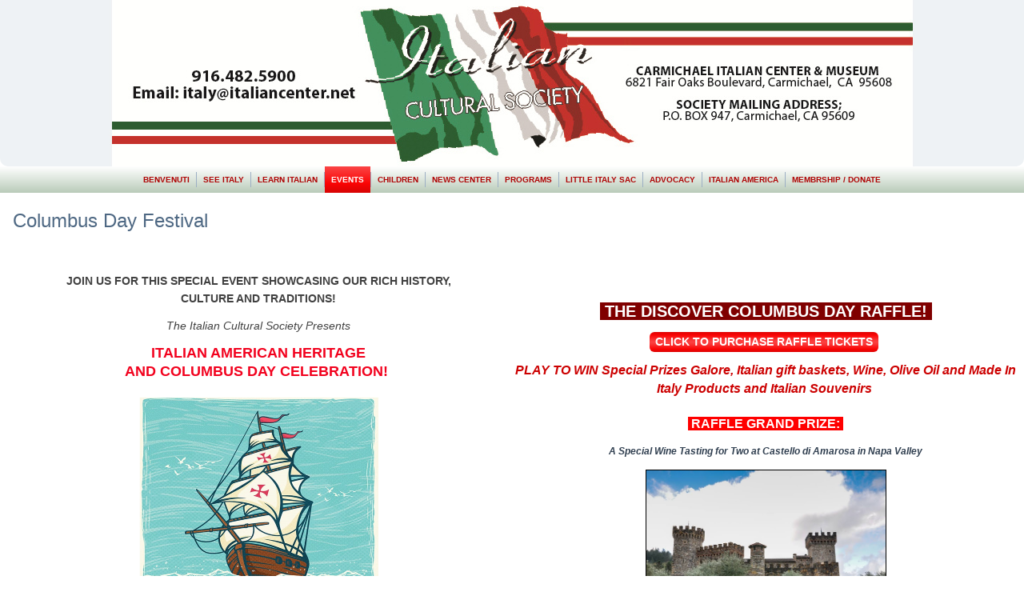

--- FILE ---
content_type: text/html
request_url: https://italiancenter.net/events/columbus-day-festival.html
body_size: 4008
content:
<!DOCTYPE html>
<html dir="ltr" lang="en-US"><head><!-- Created by Artisteer v4.3.0.60745 -->
    <meta charset="utf-8">
    <title>Columbus Day Festival</title>
    <meta name="viewport" content="initial-scale = 1.0, maximum-scale = 1.0, user-scalable = no, width = device-width">

    <!--[if lt IE 9]><script src="https://html5shiv.googlecode.com/svn/trunk/html5.js"></script><![endif]-->
    <link rel="stylesheet" href="../style.css" media="screen">
    <!--[if lte IE 7]><link rel="stylesheet" href="../style.ie7.css" media="screen" /><![endif]-->
    <link rel="stylesheet" href="../style.responsive.css" media="all">


    <script src="../jquery.js"></script>
    <script src="../script.js"></script>
    <script src="../script.responsive.js"></script>


</head>
<body>
<div id="art-main">
<header class="art-header">

    <div class="art-shapes">
        
            </div>






                
                    
</header>
<nav class="art-nav">
    <div class="art-nav-inner">
    <ul class="art-hmenu"><li><a href="../benvenuti.html" class="">BENVENUTI</a><ul class=""><li><a href="../benvenuti/new-page.html" class="">The Italian Center</a></li><li><a href="../benvenuti/new-page-2.html" class="">Exhibits at the IC</a></li><li><a href="../benvenuti/new-page-3.html" class="">Become A Society Volunteer</a></li><li><a href="../benvenuti/our-mission.html" class="">Our Mission</a></li></ul></li><li><a href="../see-italy.html" class="">SEE ITALY</a><ul class=""><li><a href="../see-italy/benefits-of-group-travel.html" class="">Benefits of Group Travel</a></li><li><a href="../see-italy/travel-director.html" class="">Travel Director</a></li><li><a href="../see-italy/testimonials.html" class="">Testimonials</a></li><li><a href="../see-italy/italian-for-travelers.html" class="">Italian for Travelers</a></li></ul></li><li><a href="../learn-italian.html" class="">LEARN ITALIAN</a><ul class=""><li><a href="../learn-italian/start-here.html" class="">Start Here</a></li><li><a href="../learn-italian/get-textbooks.html" class="">Get Textbooks</a></li><li><a href="../learn-italian/italian-cset.html" class="">Italian CSET</a></li></ul></li><li><a href="../events.html" class="active">EVENTS</a><ul class="active"><li><a href="../events/italian-auto-motorcycle-show.html" class="">Italian Auto &amp; Motorcycle Show</a></li><li><a href="../events/columbus-day-festival.html" class="active">Columbus Day Festival</a></li></ul></li><li><a href="../children.html">CHILDREN</a><ul><li><a href="../children/childrens-language-school.html">Childrens Language School</a></li><li><a href="../children/ciao-school-schedule.html">CIAO School Schedule</a></li><li><a href="../children/bambini-childrens-dance-group.html">Bambini Childrens Dance Group</a></li><li><a href="../children/festa-della-befana.html">Festa Della Befana</a></li></ul></li><li><a href="../news-center.html">NEWS CENTER</a></li><li><a href="../programs.html">PROGRAMS</a><ul><li><a href="../programs/friday-night-films.html">Friday Night Films</a></li><li><a href="../programs/balliamo-dance-troupe.html">Balliamo! Dance Troupe</a></li><li><a href="../programs/italian-american-radio.html">Italian American Radio</a></li></ul></li><li><a href="../little-italy-sac.html">LITTLE ITALY Sac</a></li><li><a href="../advocacy.html">ADVOCACY</a><ul><li><a href="../advocacy/saving-columbus-day.html">Saving Columbus Day</a></li><li><a href="../advocacy/carmichael-park-bocce.html">Carmichael Park Bocce</a></li><li><a href="../advocacy/ca-italian-american-task-force.html">CA Italian American Task Force</a></li><li><a href="../advocacy/italians-in-curriculum.html">Italians In Curriculum</a></li></ul></li><li><a href="../italian-america.html">ITALIAN AMERICA</a><ul><li><a href="../italian-america/history-and-heritage.html">History and Heritage</a></li><li><a href="../italian-america/wwii-italian-america.html">WWII Italian America</a></li><li><a href="../italian-america/social-justice.html">Social Justice</a></li></ul></li><li><a href="../membrship-donate.html">MEMBRSHIP / DONATE</a><ul><li><a href="../membrship-donate/become-a-member.html">Become A Member</a></li><li><a href="../membrship-donate/renaissance-circles.html">Renaissance Circles</a></li><li><a href="../membrship-donate/heritage-society.html">Heritage Society</a></li></ul></li></ul> 
        </div>
    </nav>
<div class="art-sheet clearfix">
            <div class="art-layout-wrapper">
                <div class="art-content-layout">
                    <div class="art-content-layout-row">
                        <div class="art-layout-cell art-content"><article class="art-post art-article">
                                <h2 class="art-postheader">Columbus Day Festival</h2>
                                <div class="art-postcontent art-postcontent-0 clearfix"><div class="art-content-layout">
    <div class="art-content-layout-row">
    <div class="art-layout-cell" style="width: 50%" >
        <p style="margin-top: 12px; margin-bottom: 12px; text-align: center;"><span style="font-size: 13px; text-align: center;"><strong><span style="font-size: 14px; color: rgb(64, 64, 64);"><br></span></strong></span></p><p style="margin-top: 12px; margin-bottom: 12px; text-align: center;"><strong><span style="font-size: 14px; color: rgb(64, 64, 64);">JOIN US FOR THIS SPECIAL EVENT SHOWCASING OUR RICH HISTORY, CULTURE&nbsp;AND&nbsp;TRADITIONS!</span></strong></p><p style="margin-top: 12px; margin-bottom: 12px; text-align: center;"><span style="font-size: 14px; color: rgb(64, 64, 64); font-style: italic;">The Italian Cultural Society Presents</span></p><p style="margin-top: 12px; margin-bottom: 12px; text-align: center;"><span style="font-size: 18px;"><strong><span style="color: rgb(242, 2, 30);">ITALIAN AMERICAN HERITAGE<br>AND COLUMBUS DAY CELEBRATION!&nbsp;</span></strong></span></p><p style="margin-top: 12px; margin-bottom: 12px; text-align: center;"><img width="299" height="251" alt="" class="art-lightbox" src="../images/Col%20Day%20EVENT%20PIC-2.png"><strong><br></strong></p><h1 style="margin-top: 12px; margin-bottom: 10px; font-size: 22px; font-family: 'Century Gothic', Arial, 'Arial Unicode MS', Helvetica, sans-serif; color: rgb(192, 11, 2); text-align: center;"><span style="font-size: 18px;"><span style="color: rgb(242, 2, 30);">&nbsp;<span style="font-family: 'Arial Black'; color: rgb(41, 0, 4); background-color: rgb(198, 244, 82);">SUNDAY,&nbsp;</span></span><span style="font-family: 'Arial Black'; color: rgb(41, 0, 4); background-color: rgb(198, 244, 82);">OCTOBER 12, 2025<br></span><span style="color: rgb(41, 0, 4); font-family: 'Arial Black'; background-color: rgb(198, 244, 82);">11pm - 3pm<br></span></span><span style="font-size: 12px; color: rgb(0, 0, 0); font-weight: normal;"><span style="color: rgb(41, 0, 4); font-family: 'Arial Black'; font-size: 18px; background-color: rgb(198, 244, 82);">Admission $15<br></span></span><span style="font-size: 12px; color: rgb(0, 0, 0); font-weight: normal;"><em style="font-weight: bold;"><span style="font-family: 'open sans', 'helvetica neue', helvetica, arial, sans-serif;">FREE ADMISSION FOR KIDS UNDER 18<br></span></em></span><span style="font-size: 12px; color: rgb(0, 0, 0); font-weight: normal;"><em style="font-weight: bold;"><span style="font-family: 'open sans', 'helvetica neue', helvetica, arial, sans-serif;">FOOD &amp; BEVERAGES NOT INCLUDED<br>at the Italian Center, Carmichael</span></em></span></h1><p style="margin-top: 12px; margin-bottom: 12px; text-align: center;"><a href="https://www.zeffy.com/en-US/ticketing/annual-columbus-day-and-italian-heritage-month-celebration" class="art-button"><span style="color: rgb(114, 252, 29); ">CLICK TO PURCHASE CELEBRATION EVENT TICKETS</span></a><br></p><p style="margin-top: 12px; margin-bottom: 12px; text-align: center;"><span style="font-family: 'Century Gothic';">In many Cities in California including Sacramento, &nbsp;Columbus Day is also Italian American Heritage Day! This year they are both recognized on October 12, which is also the date Columbus discovered America.<br></span></p><div style="text-align: center;"><p style="margin-top: 12px; margin-bottom: 12px;"><span style="font-family: 'Century Gothic';">Columbus Day is not only a national holiday but is a recognized holiday in many cities and states across the nation. When we celebrate Columbus Day we are celebrating the arrival of Western Civilization to the Western Hemisphere and our own arrival on these shores. The Columbus holiday has long been associated with Italian Americans as a symbol of their national pride and identity and their enormous contributions to America. The holiday is celebrated throughout Italian-America with parades and festivals. It is the one day of the year that Italian Americans across the nation celebrate their heritage together.</span></p><p style="margin-top: 12px; margin-bottom: 12px;"><br></p><div style="text-align: center;"><p style="margin-top: 12px; margin-bottom: 12px;"><strong></strong></p><div><span style="font-size: 14px;"><strong><em style="font-family: merriweather, georgia, 'times new roman', serif;">Event Features:</em></strong></span><br></div><div><br><span style="font-size: 16px;"><span style="font-family: 'open sans', 'helvetica neue', helvetica, arial, sans-serif;"><strong><span style="color: rgb(255, 255, 255);"><span style="background-color: rgb(255, 0, 0);">&nbsp;AL FRESCO DINING&nbsp;</span></span><br><span style="color: rgb(0, 100, 0);">FOOD BUFFET&nbsp;</span><br><span style="color: rgb(255, 255, 255);"><span style="background-color: rgb(255, 0, 0);">&nbsp;LIVE BAND &amp; MUSIC&nbsp;</span></span><br><span style="color: rgb(0, 100, 0);">ITALIAN FOLK DANCERS</span><br><span style="color: rgb(255, 255, 255);"><span style="background-color: rgb(255, 0, 0);">&nbsp;CANNOLI &amp; GNOCCHI MAKING&nbsp;</span></span><br><span style="color: rgb(0, 100, 0);">CLASSIC ITALIAN CARS</span><br><span style="color: rgb(255, 255, 255);"><span style="background-color: rgb(255, 0, 0);">&nbsp;PLAY BOCCE IN THE PARK&nbsp;</span></span><br><span style="color: rgb(0, 100, 0);">WINE and OLIVE OIL TASTINGS</span><br><span style="color: rgb(255, 255, 255);"><span style="background-color: rgb(255, 0, 0);">&nbsp;RAFFLE PRIZES GALORE&nbsp;</span></span><br><span style="color: rgb(0, 100, 0);">SOUVENIR VENDORS</span><br><span style="color: rgb(255, 255, 255);"><span style="background-color: rgb(255, 0, 0);">&nbsp;CHILDRENS CRAFTS&nbsp;</span></span><br><span style="color: rgb(0, 100, 0);">HISTORICAL EXHIBITS</span><br><span style="color: rgb(255, 255, 255);"><span style="background-color: rgb(255, 0, 0);">&nbsp;FREE PARKING&nbsp;</span></span></strong></span></span><br></div><div><strong><br></strong></div><p style="margin-top: 12px; margin-bottom: 12px;"><span style="font-size: 18px;"><span style="color: rgb(255, 255, 255);"><span style="font-family: 'open sans', 'helvetica neue', helvetica, arial, sans-serif;"><strong><span style="background-color: rgb(255, 0, 0);">&nbsp; RESERVATIONS ENCOURAGED &nbsp;</span></strong></span></span></span></p><p style="margin-top: 12px; margin-bottom: 12px;"><strong style="font-family: 'open sans', 'helvetica neue', helvetica, arial, sans-serif;">Pre-paid Reservations are held at the door.<br>Tickets may also be purchased at the door on day of event.</strong><br><strong style="font-family: 'open sans', 'helvetica neue', helvetica, arial, sans-serif;">&nbsp;For information please call 916-482-5900 or email</strong>&nbsp;<a data-cke-saved-href="mailto:Italy1@surewest.net" href="mailto:Italy1@surewest.net" style="font-size: 13px; font-family: 'open sans', 'helvetica neue', helvetica, arial, sans-serif; color: rgb(43, 33, 222);"><strong>Italy1@surewest.net</strong></a><strong style="font-family: 'open sans', 'helvetica neue', helvetica, arial, sans-serif;">.</strong></p><p style="margin-top: 12px; margin-bottom: 12px;"><strong style="font-family: 'open sans', 'helvetica neue', helvetica, arial, sans-serif;"><br></strong></p><p style="margin-top: 12px; margin-bottom: 12px;"><a href="https://www.zeffy.com/en-US/ticketing/annual-columbus-day-and-italian-heritage-month-celebration" class="art-button"><span style="color: rgb(114, 252, 29); ">CLICK TO PURCHASE CELEBRATION EVENT TICKETS</span></a><strong style="font-family: 'open sans', 'helvetica neue', helvetica, arial, sans-serif;"><br></strong></p><p style="margin-top: 12px; margin-bottom: 12px;"><strong style="font-family: 'open sans', 'helvetica neue', helvetica, arial, sans-serif;">________________________________</strong><br></p><p style="margin-top: 12px; margin-bottom: 12px;"><strong style="font-family: 'open sans', 'helvetica neue', helvetica, arial, sans-serif;"><br></strong></p><p style="margin-top: 12px; margin-bottom: 12px;"><span style="text-align: left;"><a href="https://photos.google.com/share/AF1QipMaO-PKjOEoWyzCI5HvMzxGbVpSBGBw5DN6dBXmZ_ScscsJASHyldWGPcXs3nuQIw?key=bGtMcFFkU25lTjd0M2JWMG4xVnQtNEZVck1lSmd3" class="art-button">CLICK TO VIEW PAST COLUMBUS DAY EVENT PHOTOS</a><br></span></p><p style="margin-top: 12px; margin-bottom: 12px;"><img width="299" height="251" alt="" class="art-lightbox" src="../images/Col%20Day%20EVENT%20PIC.png" style="border-top-width: 1px; border-right-width: 1px; border-bottom-width: 1px; border-left-width: 1px; border-top-style: solid; border-right-style: solid; border-bottom-style: solid; border-left-style: solid; border-top-color: rgb(0, 0, 0); border-right-color: rgb(0, 0, 0); border-bottom-color: rgb(0, 0, 0); border-left-color: rgb(0, 0, 0); margin-top: 0px; margin-right: 0px; margin-bottom: 0px; margin-left: 0px;"></p></div></div><p><br></p>
    </div><div class="art-layout-cell" style="width: 50%" >
        <p style="margin-top: 12px; margin-bottom: 12px; text-align: center;"><span style="font-size: 13px;"><span style="color: rgb(255, 255, 255); font-family: 'open sans', 'helvetica neue', helvetica, arial, sans-serif; font-size: 20px;"><strong><span style="background-color: rgb(128, 0, 0);"><br></span></strong></span></span></p><p style="margin-top: 12px; margin-bottom: 12px; text-align: center;"><span style="color: rgb(255, 255, 255); font-family: 'open sans', 'helvetica neue', helvetica, arial, sans-serif; font-size: 20px;"><strong><span style="background-color: rgb(128, 0, 0);"><br></span></strong></span></p><p style="margin-top: 12px; margin-bottom: 12px; text-align: center;"><span style="color: rgb(255, 255, 255); font-family: 'open sans', 'helvetica neue', helvetica, arial, sans-serif; font-size: 20px;"><strong><span style="background-color: rgb(128, 0, 0);">&nbsp;THE DISCOVER COLUMBUS DAY RAFFLE!&nbsp;</span></strong></span><br></p><p style="margin-top: 12px; margin-bottom: 12px; text-align: center;">&nbsp;<a href="https://www.zeffy.com/en-US/ticketing/b317ae02-50ad-4927-92d6-a911cab7c522" class="art-button"><span style="color: rgb(255, 255, 255);">CLICK TO PURCHASE RAFFLE TICKETS</span></a>&nbsp;<br></p><p style="margin-top: 12px; margin-bottom: 12px; text-align: center;"><span style="color: rgb(204, 0, 0);"><strong><span style="font-family: 'open sans', 'helvetica neue', helvetica, arial, sans-serif;"><span style="font-size: 16px;"><em>PLAY TO&nbsp;WIN Special Prizes Galore, Italian gift baskets, Wine, Olive Oil and Made In Italy Products and Italian Souvenirs</em>&nbsp;</span></span></strong></span><br><br><span style="font-family: 'open sans', 'helvetica neue', helvetica, arial, sans-serif;"><span style="color: rgb(255, 255, 255);"><span style="font-size: 16px;"><strong><span style="background-color: rgb(255, 0, 0);">&nbsp;RAFFLE GRAND PRIZE:&nbsp;</span></strong></span></span><strong><em><br></em></strong></span></p><p style="margin-top: 12px; margin-bottom: 12px; text-align: center;"><span style="font-family: 'open sans', 'helvetica neue', helvetica, arial, sans-serif;"><strong><em>A Special Wine Tasting for Two at Castello di Amarosa in Napa Valley</em></strong></span></p><p style="margin-top: 12px; margin-bottom: 12px; text-align: center;"><img width="299" height="198" alt="" class="art-lightbox" src="../images/raffle%20image%20castello.png" style="border-top-width: 1px; border-right-width: 1px; border-bottom-width: 1px; border-left-width: 1px; border-top-style: solid; border-right-style: solid; border-bottom-style: solid; border-left-style: solid; border-top-color: rgb(0, 0, 0); border-right-color: rgb(0, 0, 0); border-bottom-color: rgb(0, 0, 0); border-left-color: rgb(0, 0, 0); margin-top: 0px; margin-right: 0px; margin-bottom: 0px; margin-left: 0px; "><em><br></em></p><p style="margin-top: 12px; margin-bottom: 12px; text-align: center;"><span style="font-family: 'open sans', 'helvetica neue', helvetica, arial, sans-serif;"><span style="color: rgb(255, 255, 255);"><span style="font-size: 16px;"><strong><span style="background-color: rgb(255, 0, 0);"><br></span></strong></span></span></span></p><p style="margin-top: 12px; margin-bottom: 12px; text-align: center;"><span style="font-family: 'open sans', 'helvetica neue', helvetica, arial, sans-serif;"><span style="color: rgb(255, 255, 255);"><span style="font-size: 16px;"><strong><span style="background-color: rgb(255, 0, 0);">&nbsp;RAFFLE FIRST PRIZE:&nbsp;</span></strong></span></span><strong><em><br></em></strong></span></p><p style="margin-top: 12px; margin-bottom: 12px; text-align: center;"><span style="font-family: 'open sans', 'helvetica neue', helvetica, arial, sans-serif;"><strong><em>A regional color map of the Italian Peninsula&nbsp;etched in wood<br>on a handmade frame - 36” x 24”</em></strong>&nbsp;</span></p><p style="margin-top: 12px; margin-bottom: 12px; text-align: center;"><img width="132" height="200" alt="" class="art-lightbox" src="../images/RAFFLE%20PRIZE%20PIC-2.png" style="border-top-width: 1px; border-right-width: 1px; border-bottom-width: 1px; border-left-width: 1px; border-top-style: solid; border-right-style: solid; border-bottom-style: solid; border-left-style: solid; border-top-color: rgb(0, 0, 0); border-right-color: rgb(0, 0, 0); border-bottom-color: rgb(0, 0, 0); border-left-color: rgb(0, 0, 0); margin-top: 0px; margin-right: 0px; margin-bottom: 0px; margin-left: 0px; "><br><br><span style="color: rgb(255, 255, 255);"><span style="font-size: 18px;"><span style="font-family: 'open sans', 'helvetica neue', helvetica, arial, sans-serif;"><strong><span style="background-color: rgb(255, 0, 0);">&nbsp;Raffle Ticket Prices:&nbsp;&nbsp;</span></strong></span></span></span></p><p style="margin-top: 12px; margin-bottom: 12px; text-align: center;"><span style="color: rgb(255, 255, 255);"><span style="font-size: 18px;"><span style="font-family: 'open sans', 'helvetica neue', helvetica, arial, sans-serif;"><strong><span style="background-color: rgb(255, 0, 0);">&nbsp; $10 each &nbsp;</span></strong></span></span></span></p><p style="margin-top: 12px; margin-bottom: 12px; text-align: center;"><span style="color: rgb(255, 255, 255);"><span style="font-size: 18px;"><span style="font-family: 'open sans', 'helvetica neue', helvetica, arial, sans-serif;"><strong><span style="background-color: rgb(255, 0, 0);">&nbsp; 3 for $25 &nbsp;</span></strong></span></span></span></p><p style="margin-top: 12px; margin-bottom: 12px; text-align: center;"><span style="color: rgb(255, 255, 255);"><span style="font-size: 18px;"><span style="font-family: 'open sans', 'helvetica neue', helvetica, arial, sans-serif;"><strong><span style="background-color: rgb(255, 0, 0);">&nbsp; 7 for $50 &nbsp;</span></strong></span></span></span></p><p paraeid="{b13a2ddc-1e9f-44a4-8742-e26079b4b069}{59}" paraid="1332091943" style="margin-top: 12px; margin-bottom: 12px; text-align: center;"><em><span style="font-family: 'open sans', 'helvetica neue', helvetica, arial, sans-serif;">Winner of Grand prize need not be present at the event.</span></em></p><p paraeid="{b13a2ddc-1e9f-44a4-8742-e26079b4b069}{59}" paraid="1332091943" style="margin-top: 12px; margin-bottom: 12px; text-align: center;"><img width="299" height="225" alt="" class="art-lightbox" src="../images/L1150506.jpg" style="border-top-width: 1px; border-right-width: 1px; border-bottom-width: 1px; border-left-width: 1px; border-top-style: solid; border-right-style: solid; border-bottom-style: solid; border-left-style: solid; border-top-color: rgb(0, 0, 0); border-right-color: rgb(0, 0, 0); border-bottom-color: rgb(0, 0, 0); border-left-color: rgb(0, 0, 0); margin-top: 0px; margin-right: 0px; margin-bottom: 0px; margin-left: 0px;"><br></p><p paraeid="{b13a2ddc-1e9f-44a4-8742-e26079b4b069}{59}" paraid="1332091943" style="margin-top: 12px; margin-bottom: 12px; text-align: center;"><span style="color: #FFFFFF;">&nbsp;</span><a href="https://www.zeffy.com/en-US/ticketing/b317ae02-50ad-4927-92d6-a911cab7c522" class="art-button"><span style="color: #FFFFFF;">CLICK TO PURCHASE RAFFLE TICKETS</span></a>&nbsp;</p><p><br></p>
    </div>
    </div>
</div>
</div>


</article></div>
                    </div>
                </div>
            </div>
    </div>
<footer class="art-footer">
  <div class="art-footer-inner">
<div class="art-content-layout-wrapper layout-item-0">
<div class="art-content-layout layout-item-1">
    <div class="art-content-layout-row">
    <div class="art-layout-cell layout-item-2" style="width: 100%">
        <p><br></p>
    </div>
    </div>
</div>
</div>

    <p class="art-page-footer">
        <span id="art-footnote-links"><a href="http://www.artisteer.com/" target="_blank">Web Template</a> created with Artisteer.</span>
    </p>
  </div>
</footer>

</div>


</body></html>